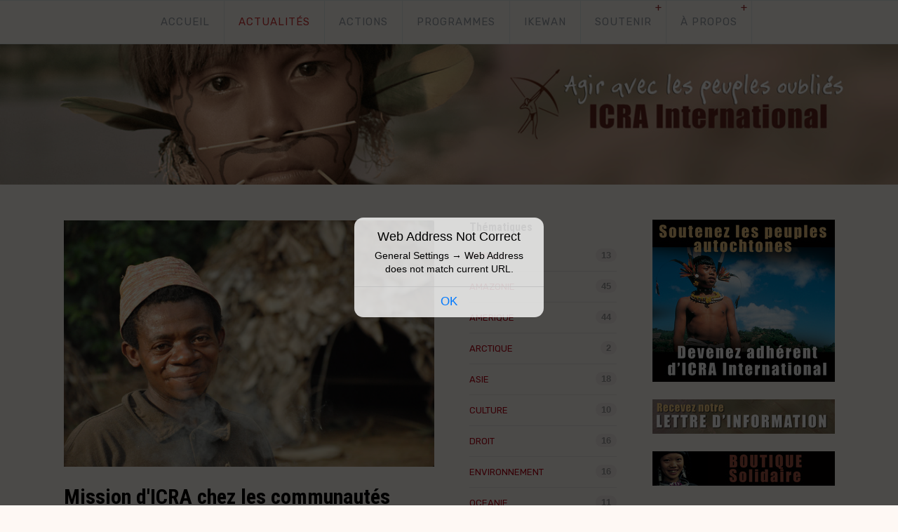

--- FILE ---
content_type: text/html; charset=UTF-8
request_url: https://www.icrainternational.org/actualites/?post=mission-dicra-chez-les-communautes-baka-bakola-et-bagyeli
body_size: 7093
content:
<!doctype html>  
<html>
<head>

	<!-- Fortress 1.0.5 -->

	
<meta http-equiv="Content-Type" content="text/html; charset=utf-8" />
		<meta name="robots" content="index, follow" />
		<meta name="generator" content="RapidWeaver" />
		
	<meta http-equiv="x-ua-compatible" content="ie=edge">
	<meta name="viewport" content="width=device-width">
	<meta name="baseurl" content="http://www.icrainternational.org/">

	<title>Actualités</title>

	<link rel="stylesheet" type="text/css" media="all" href="../rw_common/themes/fortress/consolidated.css?rwcache=782656954" />
		
	
	<link rel="stylesheet" href="https://d1azc1qln24ryf.cloudfront.net/47089/SocialIconsNCD/style-cf.css?3zrfsh">
	<link href="https://fonts.googleapis.com/css?family=Rubik:300,400,500,700" rel="stylesheet">

	
	
			<link rel='stylesheet' type='text/css' media='all' href='../rw_common/plugins/stacks/stacks.css?rwcache=782656954' />
		<link rel='stylesheet' type='text/css' media='all' href='index_files/stacks_page_page5.css?rwcache=782656954' />
        <script type='text/javascript' charset='utf-8' src='../rw_common/plugins/stacks/jquery-2.2.4.min.js?rwcache=782656954'></script>
        
        <link rel="stylesheet" href="../rw_common/plugins/stacks/font-awesome.min.css?rwcache=782656954">
        
		<!-- GO CMS v.2.0.1 -->
<!-- Last Modified: Mon, 20 Oct 2025 14:43:03 +0200 -->
<link rel="stylesheet" type="text/css" href="../rw_common/plugins/stacks/cmsgo/cmsgo.min.css?rwcache=782656954">

        <meta name="formatter" content="Stacks v3.6.9 (4242)" >
		<meta class="stacks3 stack version" id="com.nickcatesdesign.stacks.cmsgo" name="Go Base" content="2.0.1">
		<meta class="stacks3 stack version" id="com.nickcatesdesign.stacks.cmsgo_blog" name="Go Blog" content="2.0.1">
		

<meta property="og:title" content="Mission d'ICRA chez les communaut&eacute;s Baka, Bakola et Bagyeli" />
<meta name="twitter:title" content="Mission d'ICRA chez les communaut&eacute;s Baka, Bakola et Bagyeli" />
<meta property="og:type" content="website" />
<meta property="og:image" content="https://www.icrainternational.org/rw_common/plugins/stacks/cmsgo/data/img/page5_ts6c8_boko.jpg" />
<meta name="description" content="" />
<meta property="og:description" content="" />
<meta name="twitter:description" content="" />
<meta property="og:url" content="https://www.icrainternational.org/actualites/?post=mission-dicra-chez-les-communautes-baka-bakola-et-bagyeli" />
<meta name="twitter:url" content="https://www.icrainternational.org/actualites/?post=mission-dicra-chez-les-communautes-baka-bakola-et-bagyeli" />
<meta property="og:image:width" content="750" />
<meta property="og:image:height" content="498" />



	

</head>
<body>

	<section class="header_top">
		<div class="wrap cf">
			<div class="float_left"></div>
			<div class="float_right"></div>
		</div>
	</section><!-- Top Header -->

	<header class="theme">
		<div class="wrap cf">
			<a id="site_logo" href="http://www.icrainternational.org/"></a>
			<h1>
				<span id="site_title">Agir avec les peuples oubli&eacute;s</span>
				<span id="site_slogan">ICRA International</span>
			</h1>
		</div>
	</header><!-- Header -->

	<nav id="nav-theme" class="theme">
		<div class="wrap cf">
			<ul class="nav_ul"><li><a href="../" rel="">ACCUEIL</a></li><li class="current"><a href="./" rel="">ACTUALITÉS</a></li><li><a href="../actions/" rel="">ACTIONS</a></li><li><a href="../programmes/" rel="">PROGRAMMES</a></li><li><a href="../ikewan/" rel="">IKEWAN</a></li><li><a href="../soutenir/" rel="">SOUTENIR</a><ul class="nav_ul"><li><a href="../soutenir/adherer.php" rel="">Adhérer</a></li><li><a href="http://www.icrainternational.org/programmes" rel="">Parrainer</a></li><li><a href="../soutenir/lettre.php" rel="">Lettre d'information</a></li><li><a href="../soutenir/boutique.php" rel="">Boutique</a></li></ul></li><li><a href="../apropos/" rel="">À PROPOS</a><ul class="nav_ul"><li><a href="../apropos/autochtones.php" rel="">Autochtones</a></li><li><a href="../apropos/contact.php" rel="">Contact</a></li></ul></li></ul>
		</div>
	</nav><!-- Nav -->

	<figure class="theme">
		<div class="wrap cf">
			<img src="../rw_common/themes/fortress/assets/images/fallback.jpg">
			<div id="extraContainer1"></div>
		</div>
	</figure>
	<main class="theme cf">
		<div class="wrap cf first-box">
			<section class="theme">
				<div id="section-theme">
					
					
<div id='stacks_out_1_page5' class='stacks_top'><div id='stacks_in_1_page5' class=''>


<div id="blog" data-cmsgo="blog" class="cf" data-page="page5">
	<div id="go_content">
		<div id="go_content_pad">
			<div class="go_blog_settings cf">
				<div><label>Blog Layout</label>
					<select id="go_set_layout" class="go_dyn" value="traditional">
						<option value="traditional" selected="selected">Traditional</option>
						<option value="modern">Modern</option>
						<option value="headlines">Headlines</option>
						<option value="grid">Grid</option>
					</select>
				</div>
				<div><label>Author</label><input type="text" class="input_pre go_dyn" id="go_set_author_pre" value="Par " placeholder="By "><input type="text" id="go_set_author" class="go_dyn" value="ICRA International" placeholder="Author"></div>
				<div><label>Categories</label><input type="text" id="go_set_cat" class="go_dyn" value="Thématiques" placeholder="Categories"></div>
				<div><label>Uncategorized</label><input type="text" id="go_set_cat_default" class="go_dyn" value="Autres" placeholder="Uncategorized"></div>
				<div><label>Tags</label><input type="text" id="go_set_tag" value="Tags" class="go_dyn" placeholder="Tags"></div>
				<div><label>Social</label><input type="text" id="go_set_soc" class="go_dyn" value="" placeholder="Social Media"></div>
				<div><label>Filler Post Title</label><input type="text" id="go_set_headline" class="go_dyn" value="Titre" placeholder="New Post"></div>
				<div><label>Summary Length</label><input type="text" id="go_set_summary" value="250" placeholder="Letter Count"></div>
				<div><label>Pagination</label><input type="number" id="go_set_page_max" min="0" max="50" value="10"></div>
				<div><label>Facebook URL</label><input type="text" id="go_set_fb" class="go_dyn" value=""></div>
				<div><label>Instagram URL</label><input type="text" id="go_set_instagram" class="go_dyn" value=""></div>
				<div><label>Pinterest URL</label><input type="text" id="go_set_pinterest" class="go_dyn" value=""></div>
				<div><label>Twitter URL</label><input type="text" id="go_set_twitter" class="go_dyn" value=""></div>
				<div><label>Disqus Name</label><input type="text" id="go_set_disqus" class="go_dyn" value=""></div>
				<div><label>Global Footer</label><input type="text" id="go_set_footer" class="go_dyn" value=""></div>
				<div><label>Read More</label><input type="text" id="go_set_read_more" class="go_dyn" value="Lire la suite ›"></div>
				<div><label>Go Back</label><input type="text" id="go_set_go_back" class="go_dyn" value="‹ Go Back"></div>
			</div>

			<div class="add_post_container cf"><div data-go-btn class="add_post go_btn">+</div><div data-go-btn class="go_blog_settings_edit go_btn"></div></div>

			<div class="all_post_container cf">

															<article data-id="post_cioua0i1t" data-status="public" data-post-desc="" class="go_post_single cf">
							<div class="go_post_container">
								<div class="go_header">
									<div class="go_post_feature" contenteditable="true" style="background-image: url(https://www.icrainternational.org/rw_common/plugins/stacks/cmsgo/data/img/page5_ts6c8_boko.jpg);"><img class="" src="https://www.icrainternational.org/rw_common/plugins/stacks/cmsgo/data/img/page5_ts6c8_boko.jpg" style="display: inline-block;"></div><a class="go_post_title go_suppress" href="?post=mission-dicra-chez-les-communautes-baka-bakola-et-bagyeli"><h2 class="contenteditable_plain" contenteditable="plaintext-only">Mission d'ICRA chez les communautés Baka, Bakola et Bagyeli</h2></a><div class="go_post_meta_data"><span class="go_post_author pop"><span>Par </span><strong>ICRA International</strong></span><span class="go_post_date"><i class="dateBtn"></i><input autocomplete="off" type="text" class="go_datepicker" value="2019-3-28"></span><div data-go-btn="" class="go_post_delete go_btn"><b>Confirm</b></div><div data-go-btn="" class="go_status go_btn"><div class="eye"></div></div><div class="go_post_categories"><span style="display: inline;"><a data-id="cat_7thk2w9vj" class="go_suppress" href="?category=afrique">afrique</a></span><ul class="post_category_list"><li data-id="cat_1y9bdrz7t" data-url="?category=amazonie">amazonie</li><li data-id="cat_z7bben7h0" data-url="?category=droit">droit</li><li data-id="cat_q4nwl1j8x" data-url="?category=environnement">Environnement</li><li data-id="cat_7thk2w9vj" data-url="?category=afrique">afrique</li><li data-id="cat_default" data-url="?category=autres">Autres</li></ul></div></div>								</div>
								<div class="go_post_content contenteditable">
									<div><span style="font-size: 0.95em;">Cette mission qui s’est déroulée durant ce mois de mars avait pour objectifs d’aller à la rencontre des communautés pygmées Baka, Bakola et Bagyeli de la forêt équatoriale au sud du Cameroun afin de se rendre compte de la situation actuelle de ces communautés forestières impactées notamment par la déforestation, les plantations de palmiers à huile et d’hévéa et le passage du pipeline venant du Tchad voisin et traversant la forêt jusqu’à Kribi sur la côté ouest du Cameroun.</span><br></div><div><br></div><div><span class="" style="font-weight: bolder; font-size: 15px;">Pour les Baka, la forêt, c'est la vie.</span></div><div>Les Baka peuplent les forêts de l’est et du sud-est camerounais. Les routes de cette région sont le plus souvent des pistes en terre mais certains tronçons sont en cours d’élargissement et préparés à recevoir un revêtement bitumé. La plupart des concessions ont été octroyées à des sociétés chinoises en échange dit-on de concessions forestières. Même si la déforestation des zones forestières du bassin du Congo n’a rien à voir avec celle observée en Asie du sud-est et surtout dans le bassin amazonien, il est à noter que depuis quelques années elle est en forte progression. Les nombreux grumiers croisés durant les trois semaines de notre séjour semble en attester. La forêt des Baka semble cependant encore relativement préservée, la forêt y est dense et les grands arbres tels les moabis dominent encore une canopée à perte de vue. &nbsp;</div><div>Les Baka vivent dans de petits villages ou campements plus ou moins temporaires, plus ou moins éloignés de la piste. Les plus grands villages comme Assoumindélé possèdent de nombreuses maisons en dur, en poto poto, constituées d’une ossature en bois dur et en bambou complétée de terre. Les mongoulou, les huttes traditionnelles baka, constituée de branchages et de feuilles ne sont jamais loin.&nbsp;</div><div>Pendant les périodes de chasse qui ont le plus souvent lieu en saison des pluies, les villages se désertifient et pendant plusieurs semaines voir plusieurs mois, les familles parcourent la forêt à la recherche de gibier, consommant également les champignons et autres produits comestibles que leur offre une nature généreuse.</div><div>En saison sèche, lorsque le gibier se fait plus rare et est plus difficile à pister, les communautés rejoignent les villages et pratiquent aux alentours la culture sur abattis de manioc, bananes plantains, maïs, etc. Mais la forêt n’est pas loin et les femmes en profitent pour pratiquer la pêche de barrage le long des rivières et les hommes y retournent dès qu’une occasion se présente comme par exemple notre présence et notre envie de découvrir cette forêt dense et si attirante malgré l’humidité, la marche difficile et les insectes en tout genre !</div><div>Ces dernières années, de nombreuses forêts communautaires ont été créées au Cameroun dont un certain nombre en pays baka. Ces forêts, d’une superficie maximale de 5000 hectares, sont concédées aux communautés pour une période de 25 ans renouvelable avec un droit d’usage mais sans droits sur le sol et le sous-sol. Les Baka peuvent donc y vivre en toute sécurité et même exploiter certaines essences forestières pour la revente selon les conditions très précises du code forestier.</div><div>Pourtant, en dehors de ces espaces bien restreins, les menaces se font de plus en plus précises et les Baka sont bien démunis face notamment aux projets agro-industriels et miniers. Aux alentours de Mintoom, une multinationale chinoise, Sud-hévéa, a commencé l’exploitation d’hévéas à grande échelle sur les terres des Baka. Il n’y a bien sûr pas eu de CLIP, de consultation libre, informée et préalable des populations concernées, pourtant obligatoire pour tous programmes de développement en terre autochtone…</div><div>Un peu plus au sud, à la frontière avec le Congo Brazaville, c’est un grand projet de mine de fer, Cam-Iron, initié par une entreprise canadienne il y a quelques années puis reprise depuis peu par une société chinoise qui menace des espaces forestiers et toute une région aujourd’hui encore préservés.</div><div>Mbkolo, un des Kobo (chef) du village baka d’Assok, est bien conscient de ces menaces de plus en plus précises. <span class="" style="font-style: italic;">Si la forêt meurt, les Baka disparaîtront avec elle car nous ne pouvons vivre sans elle, elle nous nourrit, nous protège, nous soigne, elle est au centre de nos croyances. La forêt est comme une boite et on doit conserver en l’état tout ce qui est dans cette boite. La forêt, c’est la vie, notre vie, votre vie</span>.</div><div>Dans la plupart des villages et campements baka, les rites ancestraux demeurent même au sein des communautés les plus sédentarisées. Le rite du Djenki, l’esprit de la forêt, perdure et continue d’initier les jeunes hommes au passage au monde des adultes et à l’apprentissage des secrets de la forêt en permettant la reproduction de la société baka.</div><div><br></div><div><span class="" style="font-weight: bolder; font-size: 15px;">Quel avenir pour les Bakola et les Bagyeli?</span></div><div>La deuxième partie de la mission a été consacrée aux communautés Bakola et Bagyeli du sud-ouest du Cameroun et de la province de l’océan. De part la proximité de l’océan et d’un réseau routier plus dense, la déforestation y est plus marquée qu’à l’est et les campements Bagyeli notamment sont plus touchés par le développement des plantations de palmiers à huile (notamment celles du groupe français Bolloré), le tracé du pipeline et la récente ouverture du port en eau profonde de Kribi afin de permettre l’exportation du bois et autres matières premières vers nos contrées occidentales sur-consommatrices !</div><div>Comme pour les Baka, les communautés n’ont jamais été consultées et les promesses de dédommagement non tenues. Coincés entre les installations portuaires et les plantations industrielles, les campements résistent… mais pour combien de temps ?&nbsp;</div><div>Conscientes des changements à venir, les communautés, soutenues pas des organisations comme le Fondaf, ont, depuis quelques années déjà, développé des écoles adaptées pour les jeunes enfants selon notamment la méthode ORA (observer, réfléchir, agir) respectant la culture traditionnelle : Durant la première année, les enfants suivent les cours en langue vernaculaire et ensuite en bantou et français, les enseignants étant tous issus des communautés.</div><div>Tout au long de notre mission, les communautés nous ont fait part de leurs besoins, notamment sur les plans médical, éducatif et alimentaire. Plusieurs programmes de soutien sont déjà envisagés et seront débattus lors de la prochaine AG d’ICRA ce printemps.</div><div><span style="font-size: 0.95em;">Patrick, Ken et Hervé d'</span>ICRA International</div><div><br></div><div><div><span class="" style="font-size: 13px;">Le prochain thema de notre journal <span class="" style="font-style: italic;">Ikewan</span> du mois de mai sera consacré à notre mission en pays Baka, Bakola et Bagyeli.</span></div><div><span class="" style="font-size: 13px;">Un grand merci à l’équipe du CERAD, Patrice Bigombé et Paul-Félix Mimboh, amis depuis de longue date des communautés, qui nous a accompagné durant toute la mission.</span></div></div><p class="go_go_back"><a onclick="window.history.back();">‹ Go Back</a></p>								</div>
								
								<div class="go_footer">
									<div class="post_tags"></div><div class="post_tags_unused" style=""></div>								</div>
							</div>
						</article>
									
								<!-- global post footer only shown on single post pages -->
				<div class="go_blog_footer">
														</div>
				
			</div>

		</div>
	</div>
	<div id="go_sidebar">
		<div class="aside_item go_blog_categories">
			<h3 class="aside_title">Thématiques</h3>
			<ul>
															<li>
							<a data-id="cat_7thk2w9vj" class="cat_item go_suppress" href="#">afrique</a><span class="go_inline_delete"></span><span class="count">13</span>
						</li>
											<li>
							<a data-id="cat_1y9bdrz7t" class="cat_item go_suppress" href="#">amazonie</a><span class="go_inline_delete"></span><span class="count">45</span>
						</li>
											<li>
							<a data-id="cat_2yyje59ns" class="cat_item go_suppress" href="#">Amerique</a><span class="go_inline_delete"></span><span class="count">44</span>
						</li>
											<li>
							<a data-id="cat_erhtm6i14" class="cat_item go_suppress" href="#">ARCTIQUE</a><span class="go_inline_delete"></span><span class="count">2</span>
						</li>
											<li>
							<a data-id="cat_wzxowfub1" class="cat_item go_suppress" href="#">Asie</a><span class="go_inline_delete"></span><span class="count">18</span>
						</li>
											<li>
							<a data-id="cat_lmlx13ch1" class="cat_item go_suppress" href="#">culture</a><span class="go_inline_delete"></span><span class="count">10</span>
						</li>
											<li>
							<a data-id="cat_z7bben7h0" class="cat_item go_suppress" href="#">droit</a><span class="go_inline_delete"></span><span class="count">16</span>
						</li>
											<li>
							<a data-id="cat_q4nwl1j8x" class="cat_item go_suppress" href="#">Environnement</a><span class="go_inline_delete"></span><span class="count">16</span>
						</li>
											<li>
							<a data-id="cat_tf5z8e036" class="cat_item go_suppress" href="#">oceanie</a><span class="go_inline_delete"></span><span class="count">11</span>
						</li>
											<li>
							<a data-id="cat_tmca9p1av" class="cat_item go_suppress" href="#">santé</a><span class="go_inline_delete"></span><span class="count">7</span>
						</li>
													<li><a data-id="cat_default" class="cat_item go_suppress" href="#">Uncategorized</a><span class="count">29</span></li>
				<li data-go-btn class="go_btn go_cata_add">+</li>
			</ul>
		</div><!-- CATEGORIES -->
		<div class="aside_item go_post_tags no_go_content">
			<h3 class="aside_title">Tags</h3>
			<div class="tagcloud">
								<div><div data-go-btn class="go_btn go_tag_add">+</div></div>
			</div>
		</div><!-- TAGS -->
		<div class="aside_item go_post_social no_go_content">
			<h3 class="aside_title"></h3>
			<div class="go_social"></div>
		</div><!-- SOCIAL -->
		<div class="aside_item go_post_rss">
			<div class="go_rss"><a class="go_suppress tag_item" target="_blank" href="http://www.icrainternational.org/actualites/index_files/cmsgo.php?feed=rss">RSS <i class="fa fa-rss"></i></a></div>
		</div><!-- RSS -->
	</div>
</div><!-- #go_content -->

</div></div>
<!-- GO CMS UNLIMITED -->
<script defer>
var webAddress = "http://www.icrainternational.org/";
var cmsgoURL = "http://www.icrainternational.org/";
var didConnect = true;
var previewMode = false;
var cmsgoControl = 'http://www.icrainternational.org/actualites/index_files/cmsgo.php'; // new per page controller URL
var cartloom_seller = 'demo';
var go_user_save_text = 'SAVE';
var go_user_max_file = '3';
var go_user_swatch = 'blue';
var show_admin_settings = 'on';
var cmsgo_demo = false;
window.jQuery || document.write('<script src="//ajax.googleapis.com/ajax/libs/jquery/2.2.4/jquery.js">\x3C/script>');
</script>
<script defer src="../rw_common/plugins/stacks/cmsgo/cmsgo.min.js" charset="UTF-8"></script>
<script type="text/javascript" id="cljs" src="https://demo.cartloom.com/cl4/cart.js"></script>


				</div>
			</section>
			<aside class="theme">
				<h3 id="sideTitle"></h3>
				<span style="font:12px Verdana, sans-serif; "><a href="http://www.icrainternational.org/soutenir/adherer.php"><img src="/resources/Boutons/bouton.adherez.7.260.jpg" width="260" height="49"></a><br /><br /><a href="http://www.icrainternational.org/soutenir/lettre.php"><img src="/resources/Boutons/bouton.lettre.260.jpg" width="260" height="49"></a><br /><br /><a href="http://www.icrainternational.org/soutenir/boutique.php"><img src="/resources/Boutons/bouton.boutique.260.jpg" width="260" height="49"></a><br /><br /><h3>Les peuples autochtones<br /><a href="http://www.icrainternational.org/apropos/autochtones.php">Qui sont-ils ? </a></h3><br /><h3>En savoir plus sur <br /><a href="http://www.icrainternational.org/apropos">ICRA International</a></h3><br /><a href="https://www.facebook.com/ICRA.International" target="_blank"><br /><img src="/resources/facebookicon.png" width="30" height="30"><br /></a><br /><br /></span>
				
			</aside>
		</div>
		<div class="wrap cf footer-box">
			<footer class="theme cf">
				<div class="wrap cf">
					<div id="social-icon-container"></div>
					
				</div>
			</footer>
		</div>
	</main><!-- Main Content -->
	<div id="extraContainer2"></div>
	<div id="extraContainer3"></div>
	<div id="extraContainer4"></div>
	<div id="extraContainer5"></div>
	<div id="extraContainer6"></div>
	<div id="extraContainer7"></div>
	<div id="config_theme"></div>
	<script>window.jQuery || document.write('<script src="../rw_common/themes/fortress/assets/js/jquery.js">\x3C/script>')</script>
	
	<script type="text/javascript" src="../rw_common/themes/fortress/assets/js/function-min.js"></script>
</body>
</html>

--- FILE ---
content_type: text/css
request_url: https://www.icrainternational.org/rw_common/themes/fortress/consolidated.css?rwcache=782656954
body_size: 5431
content:
@import url(https://fonts.googleapis.com/css?family=Roboto%20Condensed:400,700);
.audioplayer{height:2.5em;color:#fff;position:relative;z-index:0;background:#333;font-size:16px}.audioplayer>div{position:absolute}.audioplayer:not(.audioplayer-mini) .audioplayer-playpause{border-right:1px solid #555;border-right-color:rgba(255,255,255,0.15)}.audioplayer-mini{width:2.5em;margin:0 auto}.audioplayer-mini .audioplayer-playpause{width:100%}.audioplayer-playpause{width:2.5em;height:100%;text-align:left;text-indent:-9999px;cursor:pointer;z-index:2;top:0;left:0}.audioplayer-mini .audioplayer-playpause:hover,.audioplayer-playpause:focus{background-color:#222}.audioplayer-playpause a{display:block}.audioplayer-stopped .audioplayer-playpause a{width:0;height:0;border:0.45em solid transparent;border-right:none;border-left-color:#fff;content:'';position:absolute;top:50%;left:50%;margin:-0.45em 0 0 -0.25em}.audioplayer-playing .audioplayer-playpause a{width:0.75em;height:0.75em;position:absolute;top:50%;left:50%;margin:-0.375em 0 0 -0.375em}.audioplayer-playing .audioplayer-playpause a:before,.audioplayer-playing .audioplayer-playpause a:after{width:40%;height:100%;background-color:#fff;content:'';position:absolute;top:0}.audioplayer-playing .audioplayer-playpause a:before{left:0}.audioplayer-playing .audioplayer-playpause a:after{right:0}.audioplayer-time{width:4.375em;height:100%;line-height:2.5em;text-align:center;z-index:2;top:0}.audioplayer-time-current{border-left:1px solid #111;border-left-color:rgba(0,0,0,0.25);left:2.5em}.audioplayer-time-duration{border-right:1px solid #555;border-right-color:rgba(255,255,255,0.15);right:2.5em}.audioplayer-novolume .audioplayer-time-duration{border-right:0;right:0}.audioplayer-bar{height:0.875em;background-color:#000;cursor:pointer;z-index:1;top:50%;right:6.875em;left:6.875em;margin-top:-0.438em}.audioplayer-novolume .audioplayer-bar{right:4.375em}.audioplayer-bar div{width:0;height:100%;position:absolute;left:0;top:0}.audioplayer-bar-loaded{background-color:#555;background:-webkit-gradient(linear, left top, left bottom, from(#555), to(#444));background:linear-gradient(to bottom, #555, #444);z-index:1}.audioplayer-bar-played{background:#007fd1;z-index:2}.audioplayer-volume{width:2.5em;height:100%;text-align:left;text-indent:-9999px;cursor:pointer;z-index:2;top:0;right:0}.audioplayer-volume:hover,.audioplayer-volume:focus{background-color:#222}.audioplayer-volume-button{width:100%;height:100%}.audioplayer-volume-button a{width:0.313em;height:0.375em;background-color:#fff;display:block;position:relative;z-index:1;top:40%;left:35%}.audioplayer-volume-button a:before,.audioplayer-volume-button a:after{content:'';position:absolute}.audioplayer-volume-button a:before{width:0;height:0;border:0.5em solid transparent;border-left:none;border-right-color:#fff;z-index:2;top:50%;right:-0.25em;margin-top:-0.5em}.audioplayer:not(.audioplayer-muted) .audioplayer-volume-button a:after{width:0.313em;height:0.313em;border:0.25em double #fff;border-width:0.25em 0.25em 0 0;left:0.563em;top:-0.063em;border-radius:0 0.938em 0 0;-webkit-transform:rotate(45deg);transform:rotate(45deg)}.audioplayer-volume-adjust{height:6.25em;cursor:default;position:absolute;left:0;right:0;top:-9999px;background:#333}.audioplayer-volume:not(:hover) .audioplayer-volume-adjust{opacity:0}.audioplayer-volume:hover .audioplayer-volume-adjust{top:auto;bottom:100%}.audioplayer-volume-adjust>div{width:40%;height:80%;background-color:#222;cursor:pointer;position:relative;z-index:1;margin:30% auto 0}.audioplayer-volume-adjust div div{width:100%;height:100%;position:absolute;bottom:0;left:0;background:#007fd1}.audioplayer-novolume .audioplayer-volume{display:none}.audioplayer,.audioplayer-volume-adjust{background-color:#333;background:-webkit-gradient(linear, left top, left bottom, from(#444), to(#222));background:linear-gradient(to bottom, #444, #222)}.audioplayer,.audioplayer-bar,.audioplayer-bar div,.audioplayer-volume-adjust div{border-radius:3px}.audioplayer-volume-adjust{border-top-left-radius:3px;border-top-right-radius:3px}.audioplayer *,.audioplayer *:before,.audioplayer *:after{-webkit-transition:color .25s ease, background-color .25s ease, opacity .5s ease;transition:color .25s ease, background-color .25s ease, opacity .5s ease}section.theme h1,section.theme h2,section.theme h3,section.theme h4,section.theme h5,section.theme h6{padding-bottom:.3em;margin:0;font-style:normal;font-weight:normal}section.theme h1{font-size:1.6em}section.theme h2{font-size:1.5em}section.theme h3{font-size:1.3em}section.theme h4{font-size:1.2em}section.theme h5{font-size:1.1em}section.theme h6{font-size:1.0em}ul,ol{margin:0 0 18px 0;padding:0 0 0 20px}ul.disc{list-style-type:disc}ul.circle{list-style-type:circle}ul.square{list-style-type:square}ol.arabic-numbers{list-style-type:decimal}ol.upper-alpha{list-style-type:upper-alpha}ol.lower-alpha{list-style-type:lower-alpha}ol.upper-roman{list-style-type:upper-roman}ol.lower-roman{list-style-type:lower-roman}b,strong{font-weight:bolder}em{font-style:italic}pre code{padding:10px 15px;display:block;white-space:normal}code{display:block;font-size:1.0em;padding:3% 4%;display:inline-block;font-size:0.9em;font-family:Menlo, Monaco, 'Andale Mono', 'lucida console', 'Courier New', monospace}blockquote{font-style:italic;padding:3% 4%;margin:10px 0;border-top:1px solid rgba(136,136,136,0.2);border-bottom:1px solid rgba(136,136,136,0.2)}blockquote p{margin:0;font-size:1.1em}blockquote p:before,blockquote p:after{opacity:0.8;font-family:arial;font-size:24px;width:20px;position:absolute;margin-top:-3px}blockquote p:before{content:"“";margin-left:-11px}blockquote p:after{content:"”";margin-left:1px}.cf:after{content:"";display:table;clear:both}a{text-decoration:none;outline:none}a:hover{text-decoration:none}img[alt~="edge"]{width:100% !important;height:auto !important;line-height:0 !important}.image-left img{float:left;margin:5px 20px 15px 5px}.image-right img{float:right;margin:5px 5px 15px 20px}.image-left img[alt~="edge"]{max-width:50%}.image-right img[alt~="edge"]{max-width:50%}#config_theme{position:absolute;visibility:hidden}.cf:after{content:"";display:table;clear:both}body [class^="social-forward"]{font-family:'Rubik_400' !important}.social-forward:after{content:"\e90e";display:inline-block;padding-left:5px;font-family:'ncdsi-201' !important}.social-forward:before{display:none}hr{height:1px;width:100%;font-size:0;border:none;background:rgba(136,136,136,0.2);position:relative}hr:before{height:3px;width:40px;content:'';display:block;position:absolute;left:0%}code{background:rgba(136,136,136,0.1);border-radius:4px}h1,h2,h3,h4,h4,h5,h6{font-weight:normal;padding:0}html,body{padding:0;margin:0}body{font-size:15px;line-height:1.4;font-weight:400;font-family:'Rubik', sans-serif;background:#fff;color:#000}b,strong{font-weight:500}img{max-width:100%;height:auto}.wrap{margin:0 auto}section.header_top .wrap{padding:7px 20px}header.theme .wrap{padding-left:20px;padding-right:20px}.header_top{text-transform:uppercase;font-size:12px;line-height:1.9}.header_top .float_left{float:left}.header_top .float_left a{text-decoration:none;font-size:1.15em}.header_top .float_left a:last-child:after{display:none}.header_top .float_left a:after{content:'/';padding:0 10px;color:#666;font-size:0.9em}.header_top .float_left span{font-size:12px !important;line-height:1.4 !important;font-weight:400 !important;font-family:'Rubik', sans-serif !important;padding-left:5px;vertical-align:1px;-webkit-font-smoothing:subpixel-antialiased}.header_top .float_right{text-align:right;float:right}.header_top .cartloom-viewcart{padding-left:30px;cursor:pointer;text-decoration:none}.header_top .cartloom-viewcart .cartloom-cart-count{color:#fff;display:inline-block;margin-left:4px;padding:10px 6px;border-radius:3px;line-height:0}@media screen and (max-width: 600px){.header_top .float_left,.header_top .float_right{float:none;width:100% !important;text-align:left}.header_top .float_right .cartloom-viewcart{padding:10px 0 5px;display:block}}header.theme{line-height:normal}header.theme .wrap{position:relative}header.theme #site_logo{display:none;line-height:0;margin:0 10px 0 0}header.theme #site_logo img{float:left}header.theme h1{margin:0;font-size:1em;line-height:1.2}header.theme #site_title{padding-right:5px}header.theme #site_slogan{font-size:15px;font-family:georgia;font-style:italic;display:block}header.theme .cartloom-viewcart{position:absolute;padding:8px 12px;right:40px;top:50%;-webkit-transform:translateY(-50%);transform:translateY(-50%);border-radius:3px;text-decoration:none;border-width:2px;border-style:solid;cursor:pointer}header.theme .cartloom-viewcart .cartloom-cart-count{color:#fff;padding:10px 13px;right:-15px;position:relative;border-radius:0 3px 3px 0;margin:-10px -13px -10px 13px;float:right}nav.theme::-webkit-scrollbar{width:0 !important}nav.theme{position:relative;z-index:11;text-transform:uppercase;letter-spacing:1px;-ms-overflow-style:none;-webkit-user-select:none;-moz-user-select:none;-ms-user-select:none;user-select:none}nav.theme .wrap{overflow-x:hidden;overflow-y:hidden}nav.theme.open .wrap{height:100%;overflow-x:visible;overflow-y:visible}nav.theme ul{position:relative}nav.theme ul.l1>li.move{visibility:hidden;position:absolute}nav.theme ul.l1>li>a{position:relative;z-index:10}nav.theme ul.l1>li.open>a{color:#000}nav.theme ul.l1>li.open>ul.l2{left:0;top:100%;opacity:1}nav.theme ul li.open>a,nav.theme ul li>a.current,nav.theme ul a.currentAncestor{opacity:1}nav.theme ul ul{width:250px;text-align:left;opacity:0;position:absolute;left:-9999px;top:-9999px}nav.theme ul ul.l2{z-index:0;padding-top:10px;padding-bottom:10px}nav.theme ul ul.l2 li.open>ul.l3,nav.theme ul ul.l2 li.open>ul.l4,nav.theme ul ul.l2 li.open>ul.l5,nav.theme ul ul.l2 li.open>ul.l6,nav.theme ul ul.l2 li.open>ul.l7{position:relative;left:0;top:0;opacity:1}nav.theme ul ul li{float:none}nav.theme ul ul li a{padding-top:10px;padding-bottom:10px;padding-left:20px;padding-right:20px;line-height:normal}nav.theme ul ul li ul{background:transparent}nav.theme ul ul li ul li a{padding-left:30px}nav.theme ul ul li ul ul li a{padding-left:40px}nav.theme ul ul li ul ul ul li a{padding-left:50px}nav.theme ul ul li ul ul ul ul li a{padding-left:60px}nav.theme ul ul li ul ul ul ul ul li a{padding-left:70px}nav.theme ul li#moNav{position:absolute;right:0}nav.theme ul li#moNav a[role="show-more-navigation"]{cursor:pointer;-webkit-transition:background .25s;transition:background .25s}nav.theme ul li#moNav a[role="show-more-navigation"]:before{content:"More"}nav.theme ul li.hasChild>a:after,nav.theme ul div[role="show-more-navigation"]:after{content:"+";font-size:15px;top:0;right:5px;position:absolute;z-index:100;-webkit-transition:color 250ms, -webkit-transform 250ms;transition:color 250ms, -webkit-transform 250ms;transition:transform 250ms, color 250ms;transition:transform 250ms, color 250ms, -webkit-transform 250ms}nav.theme ul li:hover{z-index:1000;position:relative}nav.theme ul li.open>a:after,nav.theme ul li.open div[role="show-more-navigation"]:after{-webkit-transform:rotate(45deg);transform:rotate(45deg)}nav.theme ul ul li.hasChild>a:after{font-size:17px;top:6px;right:12px}nav.theme ul.l3{padding-bottom:10px}nav.theme ul.l3,nav.theme ul.l4,nav.theme ul.l5,nav.theme ul.l6,nav.theme ul.l7{-webkit-transition:opacity 0.5s;transition:opacity 0.5s}nav.theme li#moNav{float:none;top:0}nav.theme li#moNav>ul.l2{left:-9999px;top:-9999px;opacity:1}nav.theme li#moNav>ul.l2>li{display:none}nav.theme li#moNav>ul.l2>li.move{display:block;visibility:visible}nav.theme li#moNav.open>ul.l2{top:100%;right:0;left:auto}nav.theme ul.l1>li#moNav.open>ul.l2,nav.theme li#moNav ul.l2>li.open>ul.l3{-webkit-transition:opacity 0.25s, -webkit-transform 0.25s;transition:opacity 0.25s, -webkit-transform 0.25s;transition:opacity 0.25s, transform 0.25s;transition:opacity 0.25s, transform 0.25s, -webkit-transform 0.25s}nav.theme{border-top-width:1px;border-top-style:solid;border-bottom-width:1px;border-bottom-style:solid;text-transform:uppercase}nav.theme>.wrap{padding:0;position:relative}nav.theme>.wrap>ul>li{display:inline-block;border-right-width:1px;border-right-style:solid}nav.theme ul{padding:0;margin:0;list-style:none;background:#fff;white-space:nowrap}nav.theme ul li{position:relative;cursor:pointer;padding:0;margin:0}nav.theme ul li a{-webkit-transition:color 300ms;transition:color 300ms;font-size:15px;padding:20px;display:inline-block;text-decoration:none}nav.theme ul.l2{border-radius:0 0 3px 3px;-webkit-box-shadow:inset 0 2px 0 #f6f6f6,0 1px 0 1px rgba(0,0,0,0.07);box-shadow:inset 0 2px 0 #f6f6f6,0 1px 0 1px rgba(0,0,0,0.07)}nav.theme ul.l2>li a{display:block;-webkit-transition:color 150ms;transition:color 150ms}nav.theme .cartloom-cart-count{color:#fff;display:inline-block;margin-left:4px;padding:10px 6px;border-radius:3px;line-height:0}figure.theme{background-image:url("assets/images/fallback.jpg")}main.theme>.wrap{background:#fff}main.theme>.wrap.first-box{border-radius:3px 3px 0 0}main.theme>.wrap.footer-box{padding-top:0;border-radius:0 0 3px 3px}main.theme .breadcrumb{padding:0 0 40px;margin:0;list-style:none;width:100%;text-transform:uppercase;letter-spacing:1px}main.theme .breadcrumb li{padding:0;margin:0;float:left;font-size:0.85em}main.theme .breadcrumb li a{color:#999;font-size:14px;text-decoration:none}main.theme .breadcrumb li span{padding:0 7px}main.theme .breadcrumb li:last-child span{display:none}main.theme h1{font-size:2em}main.theme h2{font-size:1.8em}main.theme h3{font-size:1.6em}main.theme h4{font-size:1.4em}main.theme h5{font-size:1.2em}main.theme h6{font-size:1em}main.theme h1,main.theme h2,main.theme h3,main.theme h4,main.theme h4,main.theme h5,main.theme h6{margin:0 0 .1em}section.theme{float:left;margin-right:0;margin-left:-310px;width:100%}section.theme #section-theme{padding-left:310px}aside.theme{width:260px;float:right;padding-right:0;padding-left:20px;font-size:0.95em}aside.theme #sideTitle{line-height:1.4}aside.theme h1,aside.theme h2,aside.theme h3,aside.theme h4,aside.theme h4,aside.theme h5,aside.theme h6{padding-bottom:.3em}footer.theme{padding-top:30px;font-size:0.9em}footer.theme .wrap{-webkit-box-sizing:border-box;box-sizing:border-box;padding:20px 0px;border-top-width:1px;border-top-style:solid}@media screen and (max-width: 600px){header.theme .cartloom-viewcart{margin-top:15px;display:inline-block;position:static;top:auto;right:auto;-webkit-transform:none;transform:none}#moNav{border-right:0}ul.nav_ul.l1{margin-left:0 !important}main.theme>.wrap{padding-left:20px !important;padding-right:20px !important}section.theme{float:none;margin-right:0;margin-left:0;width:100%}section.theme #section-theme{padding-left:0}aside.theme{width:100%;float:none;padding-right:0;padding-left:0;font-size:1em}}.blog-entry hr{margin:0 0 40px}.blog-entry h1.blog-entry-title{line-height:normal;padding-bottom:0}.blog-entry .blog-entry-date{padding-bottom:30px}.blog-entry .blog-entry-date a{padding:0 5px}.blog-entry .blog-entry-date i{font-size:14px;padding-right:10px}.blog-entry .blog-entry-body{padding:0 0 30px;clear:both}.blog-entry .blog-entry-body .blog-read-more{display:block}.blog-entry .blog-entry-body .blog-read-more a{display:inline-block;position:relative;margin:25px 0 0;font-size:.95em;border-radius:3px;padding:7px 34px 7px 12px;text-align:center;-webkit-transition:background 100ms;transition:background 100ms;border-width:2px;border-style:solid;color:#000;text-decoration:none}.blog-entry .blog-entry-body .blog-read-more a i{font-size:19px;color:#000;position:absolute;font-weight:normal;right:12px;top:2px;font-family:times}.blog-entry .blog-entry-body a.blog-comment-link{padding:15px 0;display:block;clear:both;font-size:1.1em}.blog-entry .blog-entry-body .blog-entry-tags{clear:both;word-wrap:break-word;margin-top:10px;padding-top:10px}.blog-entry .blog-entry-body .blog-entry-tags a{padding:6px 0;border-radius:0;margin:0 5px 6px;line-height:10px;font-size:0.8em;display:inline-block;border-bottom-width:1px;border-bottom-style:solid;text-decoration:none}#blog-categories,#blog-archives,.blog-tag-cloud,#blog-rss-feeds{list-style:none;padding:40px 0 0;display:block;position:relative}#blog-categories:before,#blog-archives:before,.blog-tag-cloud:before,#blog-rss-feeds:before{font-size:0.9em;text-transform:uppercase;letter-spacing:2px;display:inline-block;padding-bottom:10px;margin-bottom:10px}#blog-categories a,#blog-archives a,.blog-tag-cloud a,#blog-rss-feeds a{padding:10px 0 0;display:inline-block;text-decoration:none;border-bottom-width:1px;border-bottom-style:solid}#blog-categories .sub-title,#blog-archives .sub-title,.blog-tag-cloud .sub-title,#blog-rss-feeds .sub-title{text-transform:uppercase;letter-spacing:2px;display:inline-block;margin-bottom:5px;font-size:15px}#blog-categories .sub-title i,#blog-archives .sub-title i,.blog-tag-cloud .sub-title i,#blog-rss-feeds .sub-title i{padding-right:5px;font-size:15px;vertical-align:-1px;margin:0}#blog-categories .sub-title:after{content:"Categories"}#blog-archives .sub-title:after{content:"Archives"}.blog-tag-cloud .sub-title:after{content:"Tags"}#blog-rss-feeds .sub-title:after{content:"Feeds"}ul.blog-tag-cloud .sub-title{margin-bottom:22px}ul.blog-tag-cloud:after{content:"";display:table;clear:both}ul.blog-tag-cloud li a{padding:4px 7px;margin:0 8px 7px 0;line-height:16px;font-size:0.95em;display:inline-block;float:left;border-width:1px;border-style:solid}.blog-category-link-enabled,.blog-archive-link-enabled,.blog-rss-link{display:block}#blog-archives a.blog-archive-link-enabled{display:inline-block;margin-right:20px}#blog-archives br ~ br,.blog-category-link-disabled,.blog-archive-link-disabled,.blog-archive-month,.blog-archive-link{display:none}.filesharing-item{margin-bottom:20px}.filesharing-item ~ .filesharing-item{margin-top:20px}.filesharing-item .filesharing-item-title{margin:0 0 15px}.filesharing-item .filesharing-item-title a{font-size:1.1em;border-radius:3px;padding:6px 11px;border-width:2px;border-style:solid;-webkit-transition:color 300ms;transition:color 300ms;text-decoration:none;display:inline-block}.filesharing-item .filesharing-item-title .filesharing-item-description{padding-bottom:10px}.album-title{font-size:1.6em;padding:0 0 8px}.album-description{padding:0 0 30px}.thumbnail-caption{margin:0;font-size:0.9em}.thumbnail-wrap{margin-bottom:-10px}img[data-action="zoom"]{cursor:pointer;cursor:-webkit-zoom-in;cursor:-moz-zoom-in}.zoom-img,.zoom-img-wrap{position:relative;z-index:666;-webkit-transition:all 300ms;transition:all 300ms}img.zoom-img{cursor:pointer;cursor:-webkit-zoom-out;cursor:-moz-zoom-out}.zoom-overlay{z-index:420;background:#fff;position:fixed;top:0;left:0;right:0;bottom:0;pointer-events:none;filter:"alpha(opacity=0)";opacity:0;-webkit-transition:opacity 300ms;transition:opacity 300ms}.zoom-overlay-open .zoom-overlay{filter:"alpha(opacity=100)";opacity:1}.zoom-overlay-open,.zoom-overlay-transitioning{cursor:default}form.rw-contact-form{line-height:normal}form.rw-contact-form label{font-family:'Rubik', sans-serif;font-size:13px;letter-spacing:1px;color:rgba(100,100,100,0.7)}form.rw-contact-form input,form.rw-contact-form textarea{padding:12px 2%;display:block;margin:7px 0 -10px;width:100%;font-size:1em;-webkit-box-sizing:border-box;box-sizing:border-box;border-width:2px;border-radius:3px;border-style:solid;-webkit-transition:-webkit-box-shadow 300ms;transition:-webkit-box-shadow 300ms;transition:box-shadow 300ms;transition:box-shadow 300ms, -webkit-box-shadow 300ms;background:transparent;-webkit-appearance:none}form.rw-contact-form input.form-input-button[type="reset"],form.rw-contact-form input.form-input-button[type="submit"]{width:auto;display:inline-block;padding:12px 15px;margin:0px 20px 0 0;cursor:pointer;border-radius:3px;font-family:'Rubik', sans-serif !important;-webkit-appearance:none}form.rw-contact-form .form-input-field:focus{outline:none}.rw-sitemap>ul.tree{padding:0;margin:0 !important;list-style:none}.rw-sitemap>ul.tree ul{padding:0 0 0 15px;margin:0;list-style:none}.rw-sitemap>ul.tree ul ul{padding:0}.rw-sitemap>ul.tree>li>a{padding:5px 0}.rw-sitemap>ul.tree>li li{padding:5px 0}.rw-sitemap>ul.tree a{display:block}.rw-sitemap>ul.tree a i{display:none}/* site background */body,nav.theme ul,main.theme>.wrap{background: #FEF8F4;}/* site borders */nav.theme,nav.theme > .wrap > ul > li,.cartloom-viewcart,.blog-read-more a,.blog-entry-tags a,footer.theme .wrap,#blog-categories a,#blog-archives a,.blog-tag-cloud a,#blog-rss-feeds a,ul.blog-tag-cloud li a,.filesharing-item-title a,form.rw-contact-form input,form.rw-contact-form textarea{border-color: #E2E7EA;}/* top background + text */.header_top{background: #2C353B;color: #FFFFFF;}/* top links */.header_top a{color: #FFFFFF;}/* top links hover */.header_top a:hover{color: #FFFFFF;}/* cart count */.cartloom-cart-count{background: #AF2316;}/* site title */#site_title{color: #000000;}/* site slogan */#site_slogan{color: #969FA4;}/* nav links */nav.theme li a,main.theme .breadcrumb a{color: #969FA4;}/* nav hover */nav.theme li a:hover,main.theme .breadcrumb a:hover{color: #2C353B;}/* nav current */nav.theme li.current > a,nav.theme li.currentParent > a,nav.theme li.currentParent > a:hover,main.theme .breadcrumb li:last-child a{color: #CC3333 !important;}/* nav marker */nav.theme ul li.hasChild > a:after, nav.theme ul li div[role="show-more-navigation"]:after,main.theme .breadcrumb li span{color: #993333;}/* nav open marker */nav.theme ul li.hasChild.open > a:after, nav.theme ul li.open div[role="show-more-navigation"]:after{color: #CC3300;}/* content headings */main.theme h1,main.theme h2,main.theme h3,main.theme h4,main.theme h5,main.theme h6,main.theme .blog-entry-title a,main.theme .blog-entry-title a:hover,main.theme .filesharing-item .filesharing-item-title a{color: #000000;}/* content text */main.theme{color: #333333;}/* content links */main.theme a{color: #B20313;}/* content links hover */main.theme a:hover{color: #6D1917;}/* footer text */footer.theme{color: #999999;}/* footer links */footer.theme a{color: #999999;}/* footer links hover */footer.theme a:hover{color: #333333;}#config_theme{padding-right:1px}#config_theme{margin-bottom: 1px;}aside.theme h3#sideTitle{display: none}h3#sideTitle{padding: 0;margin: 0;font-size: inherit;}@media screen and (min-width: 600px) {nav.theme ul{display: inline-block;position: static}nav.theme .wrap{text-align: center;}nav.theme ul li#moNav{padding-right: 0;right: auto !important;border-right-width: 0;border-right-style: none;}}header.theme .wrap h1{display: none !important;}header.theme .wrap #site_logo{float: left;}header.theme .wrap #site_logo img{margin: 0}#config_theme{margin-top:0px;}.wrap{max-width: 1100px;}.header_top{display: none;}h1,h2,h3,h4,h5,h6,.album-title{font-family: 'Roboto Condensed', sans-serif !important;}.album-title{font-size: 1.8em;}header.theme #site_title{font-size: 36px;}#site_title{font-weight: 500}header.theme #site_slogan{font-size: 17px;}header.theme .wrap{padding-top: 0;padding-bottom: 0}figure.theme .wrap{max-width: 100%;}figure.theme{background-size: cover;background-repeat: no-repeat;background-position: center;height: 200px;overflow: hidden;line-height: 0;margin: 0;width: 100%;z-index: 2;position: relative;}figure.theme img{display: none;}main.theme > .wrap{padding-left: 40px;padding-right: 40px;}main.theme > .wrap{padding-top: 50px}section.theme h1 {font-size: 1.8em}section.theme h2 {font-size: 1.7em}section.theme h3 {font-size: 1.6em}section.theme h4 {font-size: 1.5em}section.theme h5 {font-size: 1.4em}section.theme h6 {font-size: 1.3em}main.theme h1,main.theme h2,main.theme h3,main.theme h4,main.theme h5,main.theme h6,.album-title{font-weight: 700}main.theme{font-size: 0.95em}main.theme{line-height: 1.5}h2 {color: #CC3333;!important;}p {padding-bottom: 25px;}